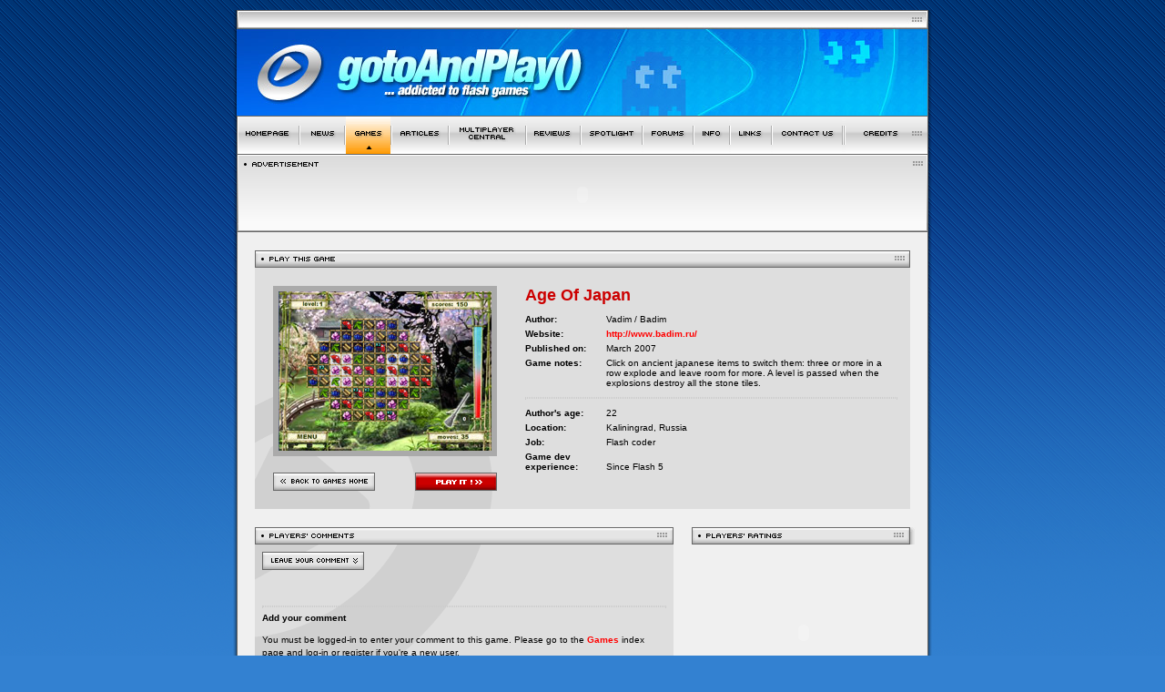

--- FILE ---
content_type: text/html; charset=ISO-8859-1
request_url: http://www.gotoandplay.it/_games/playGame.php?g=1208&PHPSESSID=957b8a5492b6f9adc6e048a3f908f27e
body_size: 21636
content:

<!DOCTYPE HTML PUBLIC "-//W3C//DTD HTML 4.01 Transitional//EN">
<html>
<head>
<title>gotoAndPlay(): Flash games, tutorials and game development  Play Age Of Japan</title>
<meta http-equiv="Content-Type" content="text/html; charset=iso-8859-1">
		  <meta http-equiv="keywords" content="flash games, flash game development, flash game tutorials, game development, game programming, actionscript for games, flash games, web games, flash arcades, actionscript, game development">
		  <meta http-equiv="description" content="gotoAndPlay is a community for flash game developers and gamers as well. You will find funny games to play and a lot of flash game developer resources">
		  <link rel="icon" href="http://www.gotoandplay.it/images/gtp_icon.png">
<!-- flash games, flash game development, flash game tutorials, game development, game programming, actionscript for games, flash games, web games, flash arcades, actionscript, game development -->
<link href="../main.css" rel="stylesheet" type="text/css">
<link href='/images/skin_default/skin.css.php' rel='stylesheet' type='text/css'><script language="JavaScript" type="text/JavaScript" src="../_js/main.js"></script>
<script language="JavaScript" type="text/JavaScript" src="../_js/cookies.js"></script>
<script>
	function gotoAndPlay(swf, winname, w, h) // yeah !
	{
		window.open(swf, winname ,'width=' + w + ' ,height=' + h + ' ,scrollbars=no');
	}
	
	function submitted()
	{
		writeCookie("game1208", "ok", 8760)
		window.location.reload()
	}
	
			// Example:
	// writeCookie("myCookie", "my name", 24);
	// Stores the string "my name" in the cookie "myCookie" which expires after 24 hours.
	function writeCookie(name, value, hours)
	{
	  var expire = "";
	  if(hours != null)
	  {
		expire = new Date((new Date()).getTime() + hours * 3600000);
		expire = "; expires=" + expire.toGMTString();
	  }
	  document.cookie = name + "=" + escape(value) + expire;
	}
	
	function contact(domain, name)
	{
		location.href = "mailto:" + name + "@" + domain;
	}
	
	function edit(status, cid)
	{
		if(status) // Edit button pressed
		{
			form1.comment.value = remove(document.getElementById(cid).innerHTML, "<br>");
			document.getElementById("cancelBt").style.display = "";
			document.getElementById("updatedComment").value = cid;
			document.getElementById("updateText").style.display = "";
			document.getElementById("insertText").style.display = "none";
			location = "#insert";
		}
		else if(!status) // Cancel button pressed
		{
			form1.comment.value = "";
			document.getElementById("cancelBt").style.display = "none";
			document.getElementById("updatedComment").value = "";
			document.getElementById("updateText").style.display = "none";
			document.getElementById("insertText").style.display = "";
		}
	}
	
	function remove(s, t)
	{
		/*
		**  Remove all occurrences of a token in a string
		**    s  string to be processed
		**    t  token to be removed
		**  returns new string
		*/
		i = s.indexOf(t);
		r = "";
		if (i == -1) return s;
		r += s.substring(0,i) + remove(s.substring(i + t.length), t);
		return r;
	}
</script>
</head>
<body leftmargin="0" topmargin="0" marginwidth="0" marginheight="0" class="bg" >
<table width="800" border="0" align="center" cellpadding="0" cellspacing="0">
  <tr> 
    <td colspan="4"><img src="../images/spacer.gif" width="120" height="11"></td>
  </tr>
  <tr> 
    <td  width="20" rowspan="4" class="leftShadow">&nbsp;</td>
    <td width="760" colspan="2"><img src='/images/skin_default/headLogo.jpg' border='0'></td> 
    <td width="20" rowspan="4" class="rightShadow">&nbsp;</td>
  </tr>
  <tr> 
    <td colspan="2"> 
      <script>menuSelected = 2</script><body onLoad="MM_preloadImages('/images/navBar/navBar_r2_c8_f2.gif')">
<table border="0" cellpadding="0" cellspacing="0" width="760">
  <tr>
   <td colspan="25"><img name="navBar_r1_c1" src="/images/navBar/navBar_r1_c1.gif" width="760" height="1" border="0" alt=""></td>
  </tr>
  <tr>
   <td><img src="/images/navBar/navBar_r2_c1.gif" width="1" border="0" alt=""></td>
   <td><a href="/?PHPSESSID=957b8a5492b6f9adc6e048a3f908f27e" title="Return to the homepage" onMouseOut="MM_swapImgRestore();" onMouseOver="MM_swapImage('navBar_r2_c2','','/images/navBar/navBar_r2_c2_f2.gif',1);"><img name="navBar_r2_c2" src="/images/navBar/navBar_r2_c2.gif"border="0" alt=""></a></td>
   <td><img src="/images/navBar/navBar_r2_c11.gif" width="2" border="0" alt=""></td>
   <td><a href="/_gapBlog/?PHPSESSID=957b8a5492b6f9adc6e048a3f908f27e" title="Latest news!" onMouseOut="MM_swapImgRestore();" onMouseOver="MM_swapImage('navBar_news','','/images/navBar/navBar_news_f2.gif',12);"><img name="navBar_news" src="/images/navBar/navBar_news.gif "border="0" alt=""></a></td>
   <td><img src="/images/navBar/navBar_r2_c11.gif" width="2" border="0" alt=""></td>
   <td><a href="/_games/?PHPSESSID=957b8a5492b6f9adc6e048a3f908f27e" title="Play games!" onMouseOut="MM_swapImgRestore();" onMouseOver="MM_swapImage('navBar_r2_c4','','/images/navBar/navBar_r2_c4_f2.gif',2);"><img name="navBar_r2_c4" src="/images/navBar/navBar_r2_c4_sel.gif"border="0" alt=""></a></td>
   <td><img src="/images/navBar/navBar_r2_c11.gif" width="2" border="0" alt=""></td>
   <td><a href="/_articles/?PHPSESSID=957b8a5492b6f9adc6e048a3f908f27e" title="Learn how to make flash games!" onMouseOut="MM_swapImgRestore();" onMouseOver="MM_swapImage('navBar_r2_c6','','/images/navBar/navBar_r2_c6_f2.gif',3);"><img name="navBar_r2_c6" src="/images/navBar/navBar_r2_c6.gif"border="0" alt=""></a></td>
   <td><img src="/images/navBar/navBar_r2_c11.gif" width="2" border="0" alt=""></td>
   <td><a href="/_articles/multiplayerCentral/?PHPSESSID=957b8a5492b6f9adc6e048a3f908f27e" title="Learn the art of multiplayer games!" onMouseOut="MM_swapImgRestore();" onMouseOver="MM_swapImage('navBar_r2_c8','','/images/navBar/navBar_r2_c8_f2.gif',9);"><img name="navBar_r2_c8" src="/images/navBar/navBar_r2_c8.gif" border="0" alt=""></a></td>
   <td><img src="/images/navBar/navBar_r2_c11.gif" width="2" border="0" alt=""></td>
   <td><a href="/_reviews/?PHPSESSID=957b8a5492b6f9adc6e048a3f908f27e" title="Game reviews, book reviews ..." onMouseOut="MM_swapImgRestore()" onMouseOver="MM_swapImage('navBar_r2_c101','','/images/navBar/navBar_r2_c10_f2.gif',10)"><img src="/images/navBar/navBar_r2_c10.gif" alt="" name="navBar_r2_c101"border="0" id="navBar_r2_c101"></a></td>
   <td><img src="/images/navBar/navBar_r2_c11.gif" width="2" border="0" alt=""></td>
   <td><a href="/spotLight/?PHPSESSID=957b8a5492b6f9adc6e048a3f908f27e" title="Read our interviews with the pros!" onMouseOut="MM_swapImgRestore();" onMouseOver="MM_swapImage('navBar_r2_c12','','/images/navBar/navBar_r2_c12_f2.gif',11);"><img name="navBar_r2_c12" src="/images/navBar/navBar_r2_c12.gif"border="0" alt=""></a></td>
   <td><img src="/images/navBar/navBar_r2_c11.gif" width="2" border="0" alt=""></td>
   <td><a href="/_forums/?PHPSESSID=957b8a5492b6f9adc6e048a3f908f27e" title="The community forums" onMouseOver="MM_swapImage('navBar_r2_c141','','/images/navBar/navBar_r2_c14_f2.gif',4)" onMouseOut="MM_swapImgRestore()"><img src="/images/navBar/navBar_r2_c14.gif" alt="" name="navBar_r2_c141"border="0" id="navBar_r2_c141"></a></td>
   <td><img src="/images/navBar/navBar_r2_c11.gif" width="2" border="0" alt=""></td>
   <td><a href="/_info/?PHPSESSID=957b8a5492b6f9adc6e048a3f908f27e" title="Info, f.a.q. and more..." onMouseOut="MM_swapImgRestore()" onMouseOver="MM_swapImage('navBar_r2_c161','','/images/navBar/navBar_r2_c16_f2.gif',5)"><img src="/images/navBar/navBar_r2_c16.gif" alt="" name="navBar_r2_c161" border="0" id="navBar_r2_c161"></a></td>
   <td><img src="/images/navBar/navBar_r2_c11.gif" width="2" border="0" alt=""></td>
   <td><a href="/_links/?PHPSESSID=957b8a5492b6f9adc6e048a3f908f27e" onMouseOut="MM_swapImgRestore()" onMouseOver="MM_swapImage('navBar_r2_c181','','/images/navBar/navBar_r2_c18_f2.gif',6)"><img src="/images/navBar/navBar_r2_c18.gif" alt="" name="navBar_r2_c181" border="0" id="navBar_r2_c181"></a></td>
   <td><img src="/images/navBar/navBar_r2_c11.gif" width="2"  border="0" alt=""></td>
   <td><a href="javascript:spammersGoToHell()" title="Write us!" onMouseOut="MM_swapImgRestore();" onMouseOver="MM_swapImage('navBar_r2_c20','','/images/navBar/navBar_r2_c20_f2.gif',7);"><img name="navBar_r2_c20" src="/images/navBar/navBar_r2_c20.gif" border="0" alt=""></a></td>
   <td><img src="/images/navBar/navBar_r2_c11.gif" border="0" alt=""><img src="/images/navBar/navBar_r2_c11.gif" border="0" alt=""></td>
   <td><a href="/_credits/?PHPSESSID=957b8a5492b6f9adc6e048a3f908f27e" title="Site credits" onMouseOut="MM_swapImgRestore();" onMouseOver="MM_swapImage('navBar_r2_c22','','/images/navBar/navBar_r2_c22_f2.gif',8);"><img name="navBar_r2_c22" src="/images/navBar/navBar_r2_c22.gif" border="0" alt=""></a></td>
   <td><img src="/images/navBar/navBar_r2_c23.gif" width="1" border="0" alt=""></td>
  </tr>
 <tr>
   <td colspan="25"><img name="navBar_r1_c1" src="/images/navBar/navBar_r1_c1.gif" width="760" height="1" border="0" alt=""></td>
  </tr>
</table>
      <table width="760"  border="0" cellpadding="0" cellspacing="0" background="/_advertisement/img/titlebar_r2.gif"> 
  <tr> 
    <td><img src="/_advertisement/img/titleBar_r1.gif" width="760"></td> 
  </tr> 
  <tr> 
    <td style="background-image:url(/_advertisement/img/titlebar_r2.gif);background-repeat:no-repeat; background-color:#fdfdfd;">
		<table width="470" height="62" border="0" align="center" cellpadding="0" cellspacing="0">
          <tr>
            <td align="center"><object classid='clsid:D27CDB6E-AE6D-11cf-96B8-444553540000' codebase='http://fpdownload.adobe.com/pub/shockwave/cabs/flash/swflash.cab#version=6,0,0,0' width='468' height='60'><param name='movie' value='http://www.gotoandplay.it/phpAdsNew/adimage.php?filename=gtpbanner2.swf&amp;contenttype=swf&amp;clickTAG=http://www.gotoandplay.it/phpAdsNew/adclick.php%3Fbannerid=3%26zoneid=10%26source=%26dest=http%3A%2F%2Fwww.gotoandplay.it%2F_advertisement%2Findex.php'><param name='quality' value='high'><param name='allowScriptAccess' value='always'><embed src='http://www.gotoandplay.it/phpAdsNew/adimage.php?filename=gtpbanner2.swf&amp;contenttype=swf&amp;clickTAG=http://www.gotoandplay.it/phpAdsNew/adclick.php%3Fbannerid=3%26zoneid=10%26source=%26dest=http%3A%2F%2Fwww.gotoandplay.it%2F_advertisement%2Findex.php' quality=high width='468' height='60' type='application/x-shockwave-flash' pluginspace='http://www.adobe.com/go/getflashplayer' allowScriptAccess='always'></embed></object><div id="beacon_3" style="position: absolute; left: 0px; top: 0px; visibility: hidden;"><img src='http://www.gotoandplay.it/phpAdsNew/adlog.php?bannerid=3&amp;clientid=2&amp;zoneid=10&amp;source=&amp;block=0&amp;capping=0&amp;cb=0bbce2a571023442f7ce151a4d0fcfbb' width='0' height='0' alt='' style='width: 0px; height: 0px;'></div></td>
          </tr>
    </table>	</td>
  </tr>
  <tr> 
    <td><img src="/_advertisement/img/titleBar_r3.gif" width="760"></td> 
  </tr> 
</table>    </td>
  </tr>
  <tr> 
    <td colspan="2" valign="top" class="internalFrame">
	<table width="720" border="0" cellpadding="0" cellspacing="0" bgcolor="#DEDEDE" style="margin: 20px 0 0 20px;">
      <tr>
        <td colspan="2"><img src="img/gamepage/title_PlayThisGame.gif" width="720" height="19"></td>
        </tr>
      <tr>
        <td width="286" valign="top" background="img/gamepage/bg_highscores.gif" style="padding: 20px 0px 20px 20px; background-repeat: no-repeat; background-position: bottom left;">
			            <a href="javascript:gotoAndPlay('_ageOfJapan/ageOfJapan.php','game',640,480)" title="Play Age Of Japan"> 
            <img src="_ageOfJapan/ageOfJapan.jpg" border='6' class="gameImgBorder" alt="Play Age Of Japan"></a><br>
            <br>
			<table width="246" border="0" cellspacing="0" cellpadding="0">
			  <tr>
				<td align="left"><a href="index.php?PHPSESSID=957b8a5492b6f9adc6e048a3f908f27e"><img src="img/gamepage/butt_back.gif" alt="Back to games homepage" width="112" height="20" border="0"></a></td>
				<td align="right"><a href="javascript:gotoAndPlay('_ageOfJapan/ageOfJapan.php','game',640,480)" title="Play Age Of Japan"><img src="img/gamepage/butt_play.gif" alt="Play Age Of Japan" width="90" height="20" border="0"></a></td>
			  </tr>
		  </table>		</td>
        <td width="434" valign="top">
		<table width="414" border="0" cellspacing="0" cellpadding="0" style="margin: 20px 0 20px 0;">
              <tr> 
                <td colspan="2" style="padding-bottom: 10px;"><span class="gameTitle"> 
                  Age Of Japan</span></td>
              </tr>
              <tr> 
                <td width="85" nowrap class="gameDataCell"><strong>Author:</strong></td>
                <td class="gameDataCell" width="329"> 
                  Vadim / Badim</td>
              </tr>
              <tr>
                <td width="85" nowrap class="gameDataCell"><strong>Website:</strong></td>
                <td width="329" class="gameDataCell"><a href="http://www.badim.ru/" target="_blank">
                  http://www.badim.ru/                </a></td>
              </tr>
              <tr>
                <td width="85" nowrap class="gameDataCell"><strong>Published on:</strong> </td>
                <td width="329" class="gameDataCell">
                  March 2007</td>
              </tr>
              <tr>
                <td width="85" nowrap class="gameDataCell"><strong>Game notes:</strong></td>
                <td width="329" class="gameDataCell">Click on ancient japanese items to switch them: three or more in a row explode and leave room for more. A level is passed when the explosions destroy all the stone tiles.</td>
              </tr>
              <tr> 
                <td colspan="2" nowrap class="gameDataCell"><hr /></td>
              </tr>
              <tr> 
                <td width="85" nowrap class="gameDataCell"><strong>Author's age: </strong></td>
                <td width="329" class="gameDataCell">22</td>
              </tr>
              <tr> 
                <td width="85" nowrap class="gameDataCell"><strong>Location:</strong></td>
                <td width="329" class="gameDataCell">Kaliningrad, Russia</td>
              </tr>
              <tr> 
                <td width="85" nowrap class="gameDataCell"><strong>Job:</strong></td>
                <td width="329" class="gameDataCell">Flash coder</td>
              </tr>
              <tr> 
                <td width="85" nowrap class="gameDataCell"><p><strong>Game dev<br>
                </strong><strong>experience:</strong></p>                </td>
                <td width="329" class="gameDataCell" style="vertical-align: bottom;">Since Flash 5</td>
              </tr>
            </table>		</td>
      </tr>
    </table></td>
  </tr>
  <tr>
    <td colspan="2" valign="top" class="internalFrame"><table width="760" border="0" cellspacing="0" cellpadding="0">
      <tr>
        <td width="460" valign="top" style="padding: 20px 0 20px 20px;">
		          <table width="460" border="0" cellpadding="0" cellspacing="0" bgcolor="#DEDEDE" style="background-repeat: no-repeat;" background="img/gamepage/bg_comments.gif">
            <tr>
              <td><img src="img/gamepage/title_PlayersComments.gif" width="460" height="19"></td>
            </tr>
			            <tr>
              <td class="gameComment"><a href="#insert"><img src="img/gamepage/butt_leaveComment.gif" width="112" height="20" border="0"></a></td>
            </tr>
            <tr>
              <td class="gameComment">
			  			  </td>
            </tr>
            <tr>
              <td class="gameComment" style="padding-top: 10px;">
			    				<a name="insert"></a>
                <p><hr />
                <strong>Add your comment</strong></p>
                <p>You must be logged-in to enter your comment to this game. Please go to the <a href="index.php?PHPSESSID=957b8a5492b6f9adc6e048a3f908f27e">Games</a> index page and log-in or register if you're a new user.</p>
                            </tr>
          </table></td>
        <td width="260" valign="top" style="padding-top: 20px; padding-left: 20px;">
		<table width="246" border="0" cellspacing="0" cellpadding="0" style="margin-bottom: 14px;">
  <tr> 
    <td width="240"><img src="img/gamepage/title_PlayersRatings.gif" width="240" height="19" /></td>
    <td><img src="img/gamepage/box_shadowTop.gif" width="6" height="19" /></td>
  </tr>
  <tr> 
    <td height="193" colspan="2" align="center" valign="top"><object classid="clsid:D27CDB6E-AE6D-11cf-96B8-444553540000" codebase="http://download.macromedia.com/pub/shockwave/cabs/flash/swflash.cab#version=7,0,19,0" width="246" height="193">
      <param name="movie" value="rateOmatic_v2.swf" />
      <param name="quality" value="high" />
	  <param name="FlashVars" value="gameId=1208" />
      <embed src="rateOmatic_v2.swf" width="246" height="193" quality="high" pluginspage="http://www.macromedia.com/go/getflashplayer" type="application/x-shockwave-flash" flashvars="gameId=1208"></embed>
    </object></td>
  </tr>
  
</table>
<table width="246" border="0" cellspacing="0" cellpadding="0" style="margin-bottom: 14px;">
  <tr> 
    <td width="240"><img src="img/gamepage/title_Advertisment.gif" width="240" height="19" /></td>
    <td><img src="img/gamepage/box_shadowTop.gif" width="6" height="19" /></td>
  </tr>
  <tr> 
    <td align="center" valign="bottom" background="img/gamepage/box_mid.gif" style="padding-top: 13px">
	<span><script language='JavaScript' type='text/javascript'><!--
/* openads=http://www.gotoandplay.it/phpAdsNew bannerid=29 zoneid=27 source= */
if (typeof phpAds_adg == 'undefined') {
	document.write('<scr'+'ipt language="JavaScript" type="text/javascript" src="http://www.gotoandplay.it/phpAdsNew/adg.js"></scr'+'ipt>');
}
//--></script><script type="text/javascript"><!--
google_ad_client = "pub-4135253146953461";
google_ad_width = 160;
google_ad_height = 600;
google_ad_format = "160x600_as";
google_ad_type = "text_image";
google_ad_channel ="";
google_color_border = "CCCCCC";
google_color_bg = "FFFFFF";
google_color_link = "CC0000";
google_color_url = "FF0000";
google_color_text = "000000";
//--></script>
<script type="text/javascript"
  src="http://pagead2.googlesyndication.com/pagead/show_ads.js">
</script></span><div id="beacon_29" style="position: absolute; left: 0px; top: 0px; visibility: hidden;"><img src='http://www.gotoandplay.it/phpAdsNew/adlog.php?bannerid=29&amp;clientid=16&amp;zoneid=27&amp;source=&amp;block=0&amp;capping=0&amp;cb=49448f6b845aa022aaa101a6e74ddb7a' width='0' height='0' alt='' style='width: 0px; height: 0px;'></div>	</td>
    <td background="img/gamepage/box_shadowMid.gif">&nbsp;</td>
  </tr>
  <tr>
    <td><img src="img/gamepage/box_bottom.gif" width="240" height="20" /></td>
    <td><img src="img/gamepage/box_shadowBottom.gif" width="6" height="20" /></td>
  </tr>
</table>
</td>
      </tr>
    </table></td>
  </tr>
  
  <tr> 
    <td colspan="4" align="center" class="bgLeft04"> 
      <img src='/images/skin_default/footer.png' border='0'>    </td>
  </tr>
</table>
<table width="740" border="0" align="center" cellpadding="2" cellspacing="0">
  <tr>
    <td align="center" class="footNote">| <a href="/?PHPSESSID=957b8a5492b6f9adc6e048a3f908f27e" title="back to the homepage" class="footNoteLink">Homepage</a> 
	  | <a href="/_gapBlog/?PHPSESSID=957b8a5492b6f9adc6e048a3f908f27e" title="Latest news!" class="footNoteLink">News</a>
      | <a href="/_games/?PHPSESSID=957b8a5492b6f9adc6e048a3f908f27e" class="footNoteLink" title="flash games, dickDynamite">Games</a> 
      | <a href="/_articles/?PHPSESSID=957b8a5492b6f9adc6e048a3f908f27e" title="flash articles, tutorials" class="footNoteLink">Articles</a> 
	  | <a href="/_articles/?PHPSESSID=957b8a5492b6f9adc6e048a3f908f27e" title="multiplayer articles" class="footNoteLink">Multiplayer Central</a> 
	  | <a href="/_reviews/?PHPSESSID=957b8a5492b6f9adc6e048a3f908f27e" title="Game reviews, book reviews..." class="footNoteLink">Reviews</a> 
	  | <a href="/spotlight/?PHPSESSID=957b8a5492b6f9adc6e048a3f908f27e" title="Interviews with the pros!" class="footNoteLink">Spotlight</a> 
      | <a href="/_forums/?PHPSESSID=957b8a5492b6f9adc6e048a3f908f27e" title="gotoAndPlay() Forums" target="_blank" class="footNoteLink">Forums</a>
      | <a href="/_info/?PHPSESSID=957b8a5492b6f9adc6e048a3f908f27e" class="footNoteLink" title="general info and f.a.q.">Info</a> 
      | <a href="/_links/?PHPSESSID=957b8a5492b6f9adc6e048a3f908f27e" title="other great flash resources" class="footNoteLink">Links</a> 
      | <a href="mailto:info@gotoandplay.it" title="contact us" class="footNoteLink">Contact us</a> 
	  | <a href="/_advertisement/?PHPSESSID=957b8a5492b6f9adc6e048a3f908f27e" title="advertisement on gotoAndPlay()" class="footNoteLink">Advertise</a>
      | <a href="/_credits/?PHPSESSID=957b8a5492b6f9adc6e048a3f908f27e" title="site credits" class="footNoteLink">Credits</a>    
      |<br><br>| <a href="http://www.smartfoxserver.com" title="SmartFoxServer" class="footNoteLink">www.smartfoxserver.com</a>  
	  | <a href="http://www.gotoandplay.biz" title="gotoAndPlay()" class="footNoteLink">www.gotoandplay.biz</a> 
	  | <a href="http://www.openspace-engine.com" title="OpenSpace" class="footNoteLink">www.openspace-engine.com</a>  
      |</td>
  </tr>
  <tr> 
    <td align="center" class="footNote"><br>
      gotoAndPlay() v 3.0.0 -- (c)2003-2008 gotoAndPlay() Team -- P.IVA 03121770048</td>
  </tr>
</table>
<p>&nbsp;</p>
</body>
</html>


--- FILE ---
content_type: text/html; charset=utf-8
request_url: https://www.google.com/recaptcha/api2/aframe
body_size: 268
content:
<!DOCTYPE HTML><html><head><meta http-equiv="content-type" content="text/html; charset=UTF-8"></head><body><script nonce="RD0P9jR43nR5X6I6Y-NTtQ">/** Anti-fraud and anti-abuse applications only. See google.com/recaptcha */ try{var clients={'sodar':'https://pagead2.googlesyndication.com/pagead/sodar?'};window.addEventListener("message",function(a){try{if(a.source===window.parent){var b=JSON.parse(a.data);var c=clients[b['id']];if(c){var d=document.createElement('img');d.src=c+b['params']+'&rc='+(localStorage.getItem("rc::a")?sessionStorage.getItem("rc::b"):"");window.document.body.appendChild(d);sessionStorage.setItem("rc::e",parseInt(sessionStorage.getItem("rc::e")||0)+1);localStorage.setItem("rc::h",'1765706115830');}}}catch(b){}});window.parent.postMessage("_grecaptcha_ready", "*");}catch(b){}</script></body></html>